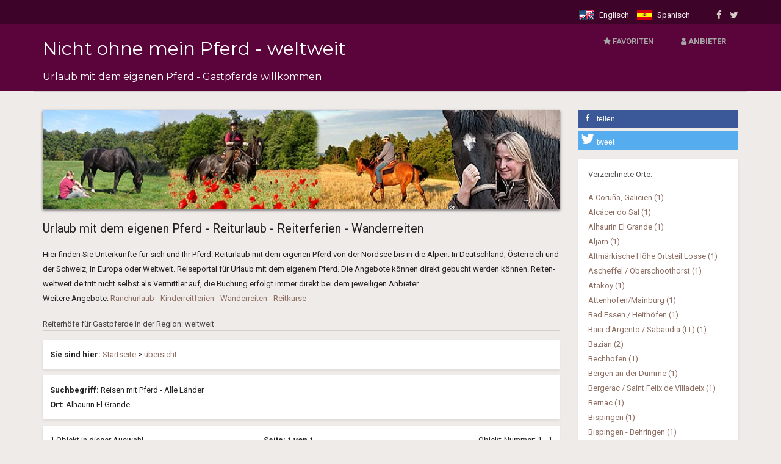

--- FILE ---
content_type: text/html; charset=UTF-8
request_url: https://www.reiten-weltweit.de/daten/gastpferd-alle-laender-0.html?stadt=Alhaurin%20El%20Grande&kat_suche=kat_suche3&subregion=&detailsuche=
body_size: 11005
content:
<!DOCTYPE html>
<html lang="de-DE" prefix="og: http://ogp.me/ns# fb: http://ogp.me/ns/fb#">
<head>
<meta charset="UTF-8">
<meta name="viewport" content="width=device-width, initial-scale=1, minimum-scale=1, maximum-scale=1">
<link rel="stylesheet" type="text/css" href="https://fonts.googleapis.com/css?family=Roboto:400,300,500,700&amp;subset=latin,latin-ext">
<link rel="stylesheet" type="text/css" href="https://fonts.googleapis.com/css?family=Montserrat:400,700">
<link rel="stylesheet" type="text/css" href="https://maxcdn.bootstrapcdn.com/font-awesome/4.7.0/css/font-awesome.min.css">
<link rel="stylesheet" type="text/css" href="https://plipscript.de/css/reitenweltweit.css">
<link rel="stylesheet" type="text/css" href="https://plipscript.de/css/reituser.style.css">
<title>Nicht ohne mein Pferd - Urlaub mit dem eigenen Pferd Gastpferde willkommen</title>
<meta name="Description" content="Urlaub mit eigenem Pferd Verzeichnis von Reiterhöfen bei welchen Gastpferde willkommen sind  Reiturlaub und Reiterreisen mit dem eigenen Pferd" >
<meta name="Keywords" content="Reiterhöfen, Gaspferde, eigenen, eigenem, willkommen, Reiturlaub, Reiterreisen, Reiterferien, mit, dem, eigenen, Pferd, Gastpferd, Gastpferde, Boxen, Weide, Paddock, Urlaub, Reiturlaub,  Pferd, Pferde, Reiten" >
<meta name="revisit-after" content="2 days">
<meta name="robots" content="index,follow,noodp">
<meta property="og:url" content="https://www.reiten-weltweit.de/gastpferd/" >
<meta property="og:title" content="Nicht ohne mein Pferd - Urlaub mit dem eigenen Pferd Gastpferde willkommen" >
<meta property="og:site_name" content="https://www.reiten-weltweit.de/gastpferd/" >
<meta property="og:image" content="https://www.reiten-weltweit.de/assets/img/horses.gif">
<meta property="og:description" content="Urlaub mit eigenem Pferd Verzeichnis von Reiterhöfen bei welchen Gastpferde willkommen sind  Reiturlaub und Reiterreisen mit dem eigenen Pferd" >
<meta property="fb:admins" content="100000708858012" >
<meta property="fb:app_id" content="134822026549383">
<meta property="og:type" content="website">
<link rel="canonical" href="https://www.reiten-weltweit.de/daten/gastpferd-alle-laender-0.html?stadt=Alhaurin%20El%20Grande&amp;kat_suche=kat_suche3&amp;subregion=&amp;detailsuche=" >
<!-- Global site tag (gtag.js) - Google Analytics reiten-weltweit.de 
<script async src="https://www.googletagmanager.com/gtag/js?id=UA-1069569-1"></script>
<script>
  window.dataLayer = window.dataLayer || [];
  function gtag(){dataLayer.push(arguments);}
    gtag('js', new Date());
  gtag('config', 'UA-1069569-1', { 'anonymize_ip': true });
  gtag('config', 'AW-1061852391');
</script>-->






<script type="text/javascript" src="https://plipscript.de/fancyBox/lib/jquery-1.10.1.min.js"></script>
<link rel="stylesheet" type="text/css" href="https://plipscript.de/fancyBox/source/jquery.fancybox.css?v=2.1.5" media="screen" >
<script type="text/javascript" src="https://plipscript.de/fancyBox/source/jquery.fancybox.js?v=2.1.5"></script>
<script type="text/javascript">
	
$(document).ready(function() {
    $(".fancybox").fancybox({
		beforeShow : function() {
			var alt = this.element.find('img').attr('alt');
			
			this.inner.find('img').attr('alt', alt);
			
			this.title = alt;
		},
		autoResize : true,
		openEffect : 'elastic',
		openSpeed  : 1000,
		closeEffect : 'elastic',
		closeSpeed  : 1000,
		helpers : {
			title: {
				type: 'inside'
			}
		}
    });
	
	$(".maps").fancybox({
		width	: 520,
		height	: 570,
		autoResize : true,
		openEffect : 'elastic',
		openSpeed  : 1000,
		closeEffect : 'elastic',
		closeSpeed  : 1000
	});
	
	$(".currency").fancybox({
		width	: 220,
		height	: 250,
		autoResize : true,
		openEffect : 'elastic',
		openSpeed  : 1000,
		closeEffect : 'elastic',
		closeSpeed  : 1000
	});
	
	$(".belegung").fancybox({
		width	: 600,
		height	: 250,
		autoResize : true,
		openEffect : 'elastic',
		openSpeed  : 1000,
		closeEffect : 'elastic',
		closeSpeed  : 1000
	});
	
	$(".definitionen").fancybox({
		width	: 400,
		height	: 110,
		autoResize : true,
		openEffect : 'elastic',
		openSpeed  : 1000,
		closeEffect : 'elastic',
		closeSpeed  : 1000
	});	
	
	$(".favorit").fancybox({
		width	: 200,
		height	: 'auto',
		autoResize : true,
		openEffect : 'elastic',
		openSpeed  : 1000,
		closeEffect : 'elastic',
		closeSpeed  : 1000
	});
	
	$(".specials").fancybox({
		width	: 640,
		height	: 235,
		autoResize : true,
		openEffect : 'elastic',
		openSpeed  : 1000,
		closeEffect : 'elastic',
		closeSpeed  : 1000
	});
});

	</script>
	<style type="text/css">
		.fancybox-custom .fancybox-skin {
			box-shadow: 0 0 50px #222;
		}
	</style><style type="text/css">
<!--
/********************** Headbereich  *********************/

.header-topbar {
    background-color: #3E0329;
}

/**********Änderung - Andreas 11.05.2016**********/

.header-topbar-right {
	margin-top: 4px;
	padding-top: 5px;
	border-top: 0;
}
.navbar-toggle {
	padding: 2px;
}

.header-standard .header-inner {
    padding: 0;
}
h1.page-header {
    line-height: 40px;
}
h3.page-header {
    font-size: 13px;
    line-height: 20px;
}

/************ Ende Andreas ************/

/* line 1, ../scss/helpers/_header.scss */
.header {
  background-color: #5B043B;
}
.header-titel-div a:link, .header-titel-div a:hover, .header-titel-div a:visited, .header-titel-div a:active { /* neu */
	color: #FFF;
	text-decoration: none;
}
.header-titel-div { /* neu */
	float:left;
    font-family: 'Montserrat';
	font-size: 30px;	
	width:auto;
	line-height:34px;
}

.header-subtitel {
		color: #FFF; 
		clear:left;
}

.header-action {
    background-color: #5B043B;
	border: 1px solid #FFF;
}

.header-navigation .nav li a {
    color: #A5A5A5;
}
@media (max-width: 767px) { 
	.header-navigation .nav li a {
		color: #666;
	}
}

/********************* Container  **************************/

@media (min-width: 500px) and (max-width: 991px) { /* neu */
  .header-titel-div { 
	float:none;
	padding: 0px;
  }
}
@media (max-width: 500px) { /* neu */
   .header-titel-div { 
	float:none;
	font-size: 24px;
	line-height: 28px;
	padding: 0px;
  }
}
.kategorietext {
	padding-bottom:15px;
	min-height: 130px; 
}

/************************ Tabellen ************************/
.property-table {
    margin: 0px 0px 10px;
	box-shadow: 0px 2px 4px rgba(0, 0, 0, 0.08);
}

.property-table tbody tr:nth-child(2n+1) td {
    background-color: #FFF;
}

.property-table-info-navbarkatausgabe {
    padding: 3px;
}

.property-table-info-navbarkatausgabe-back {
    text-align: right;
	min-width: 120px;
}

.property-table-info-navbarkatausgabe-bg {
	padding-top: 0px;
	padding-bottom: 10px;
}

/***********************  Bilder, Links ********************/

.head-img {
	width:100%;
	overflow: hidden;
    box-shadow: 0px 2px 4px rgba(0, 0, 0, 0.5);
}
.img-border {   
	float: left;
	margin: 10px 14px 0px 0px;
    box-shadow: 0px 2px 4px rgba(0, 0, 0, 0.5);	
}
.menue-flagge {
	margin: -2px 5px 0 0;
}
.content a:hover { /* neu */
	color: #5B043B;
}
.ueberschrift-content, .ueberschrift-content a:link, .ueberschrift-content a:hover, .ueberschrift-content a:visited, .ueberschrift-content a:active {
	color: #5B043B;
}
@media (min-width: 651px) { /* neu */
	.weltweit-menue-margin-left {
		margin-left:30%;
	}
}
@media (max-width: 650px) { /* neu */
	.weltweit-menue-margin-left {
		margin-left:15%;
	}
}

/************************* Footer ***********************/

.footer {
    background-color: #5B043B;
}
.footer-bar {
    background-color: #3E0329;
}
.footer-bottom, .footer-bottom a:link, .footer-bottom a:visited, footer-bottom a:active {
    color: #FFF;
}
.footer-bottom a:hover {
    color: #FFF;
}
-->
</style>
</head>
<body>
<div class="page-wrapper">
<!-- header-main-kategorien-->
<div class="header header-standard">
  <div class="header-topbar">
    <div class="container">
 <div class="header-topbar-right">
        <ul class="header-topbar-links">
          <li><a href="https://www.riding-vacations.info/"><img src="https://www.reiten-weltweit.de/assets/img/flags/en.gif" alt="Englisch" width="25" height="15"> Englisch</a></li>
          <li><a href="https://www.vacaciones-a-caballo.com/"><img src="https://www.reiten-weltweit.de/assets/img/flags/es.gif" alt="Spanisch" width="25" height="15"> Spanisch</a></li>
        </ul>
        <!--/.header-topbar-links-->
        
        <ul class="header-topbar-social ml30">
          <li><a href="https://www.facebook.com/reitenweltweit"><i class="fa fa-facebook" aria-hidden="true"></i></a></li>
          <!--<li><a href="#"><i class="fa fa-linkedin" aria-hidden="true"></i></a></li>-->
          <li><a href="https://twitter.com/reitenweltweit"><i class="fa fa-twitter" aria-hidden="true"></i></a></li>
        </ul>
        <!--/.header-topbar-social--> 
      </div>
      <!--/.header-topbar-right--> 
    </div>
    <!--/.container--> 
  </div>
  <!--/.header-topbar-->
  
  <div class="container">
      <div class="header-inner">
      <div class="header-main">
        <div class="header-title"><h1 class="header-titel-div"><a href="https://www.reiten-weltweit.de/gastpferd/"> Nicht ohne mein Pferd -  weltweit</a></h1>
		<h4 class="header-subtitel">Urlaub mit dem eigenen Pferd - Gastpferde willkommen</h4></div>
        <!--/.header-title-->
        
        <div class="header-navigation">
          <div class="nav-main-wrapper">
            <div class="nav-main-title visible-xs"> <a href="https://www.reiten-weltweit.de/gastpferd/"> <img src="https://www.reiten-weltweit.de/assets/img/horses-kl.gif" alt="Reiten weltweit - Reiturlaub mit Ihrem Pferd"></a> </div>
            <!--/.nav-main-title-->
            
            <div class="nav-main-inner">
              <nav>
                <ul id="nav-main" class="nav nav-pills">
                  <li class="has-children"> <a href="https://www.reiten-weltweit.de/daten/favoriten.php" title="Favoriten"><i class="fa fa-star" aria-hidden="true"></i> Favoriten </a> </li>
                  <li class="has-children"> <a href="#" title="Anbieter"><i class="fa fa-user" aria-hidden="true"></i> <strong> ANBIETER</strong></a>
                    <div> <a href="#" title="Anbieter"><i class="fa fa-user" aria-hidden="true"></i> Vermieter<i class="fa fa-caret-down" aria-hidden="true"></i></a>
                      <ul class="sub-menu">
                        <li><a href="https://www.reiten-weltweit.de/daten/index.php"><i class="fa fa-sign-in fa-2x text-warning fa-fw" aria-hidden="true"></i> - Login für Anbieter</a></li>
                        <li><a href="https://www.reiten-weltweit.de/eintrag/"><i class="fa fa-plus-circle fa-2x text-success fa-fw" aria-hidden="true"></i> - Neues Angebot anmelden</a></li>
                      </ul>
                    </div>
                  </li>
                </ul>
                <!--/.nav--> 
              </nav>
            </div>
            <!--/.nav-main-inner--> 
          </div>
          <!--/.nav-main-wrapper-->
          <button type="button" class="navbar-toggle"> <span class="sr-only">Toggle navigation</span> <span class="icon-bar"></span> <span class="icon-bar"></span> <span class="icon-bar"></span> </button>
        </div>
        <!--/.header-navigation--> 
      </div>
      <!--/.header-main--> 
    </div>
    <!--/.header-inner--> 
  </div>
  <!--/.container--> 
</div>
<!--/.header header-main-kategorien-->
	<div class="main">
		<div class="container">
			<div class="row">
			<h1 class="page-header"></h1>
				<div class="col-sm-8 col-md-9">
				<!-- headpic -->
				<div class="row">
				<div class="col-sm-12 col-md-12"><img src="https://www.reiten-weltweit.de/pics/headpic-gastpferd.jpg" alt="Urlaub mit dem eigenen Pferd - Gastpferde willkommen" class="head-img"></div>
				</div>
				<!-- headpic -->
  <h2 id="pageName">Urlaub mit dem eigenen Pferd - Reiturlaub - Reiterferien - Wanderreiten</h2>
	<div style="padding-bottom:20px">Hier finden Sie Unterkünfte für sich und Ihr Pferd. Reiturlaub mit dem eigenen Pferd von der Nordsee bis in die Alpen. In Deutschland, Österreich und der Schweiz, in Europa oder Weltweit. Reiseportal für Urlaub mit dem eigenem Pferd. Die Angebote können direkt gebucht werden können. Reiten-weltweit.de tritt nicht selbst als Vermittler auf, die Buchung erfolgt immer direkt bei dem jeweiligen Anbieter.<br />
Weitere Angebote: <a href="http://www.reiten-weltweit.de/ranchurlaub/">Ranchurlaub</a> - <a href="http://www.reiten-weltweit.de/kinderreitferien/">Kinderreitferien</a> - <a href="http://www.reiten-weltweit.de/wanderreiten/">Wanderreiten</a> - <a href="http://www.reiten-weltweit.de/reitschule/">Reitkurse</a></div>						<div class="row">					
							<div class="col-sm-12 col-md-12"> <!-- 1. Container Menüausgabe -->
							<h3 class="page-header">
							Reiterhöfe für Gastpferde  in der Region:  weltweit</h3>
							</div>
								<div class="col-sm-12 col-md-12">
 <table class="property-table"><tr><td class="property-table-info-navbarkatausgabe"><strong>Sie sind hier: </strong><a href="../index.php" titel="Reiten-weltweit Startseite">Startseite</a> &gt; <a href="gastpferd-alle-laender.html">übersicht</a> </td></tr></table><table class="property-table"><tr>  
			<td class="property-table-info-navbarkatausgabe"><strong>Suchbegriff:</strong> Reisen mit Pferd - Alle Länder<br><strong>Ort:</strong> Alhaurin El Grande</td></tr></table><table class="property-table">
		<tr>
		<td class="property-table-info-navbarkatausgabe">1 Objekt in dieser Auswahl</td>
			<td class="property-table-info-navbarkatausgabe"><strong>Seite: 1 von 1</strong></td>
		  <td class="property-table-info-navbarkatausgabe-back">Objekt-Nummer: 1 - 1</td>
		</tr>
	  </table>		 <div class="property-row">
			<div class="agency-row-image col-sm-3">
				<a href="https://www.reiten-weltweit.de/dr02097?suchtyp=gastpferd&amp;seite=1&amp;startwert=0&amp;zufallaus=1&amp;subregion=&amp;ident=0">
			   	  					  
				<img src="../daten/pics/2097.jpg" height="157" width="200" alt="Arte Ecuestre - Reiturlaub auf Lusitanogestüt in Andalusien an der Costa del Sol in Spanien!" >	  	   
				                <div class="customer-img-after">Objekt: dr02097</div></a>
				 
      </div><!-- /.agency-row-image -->

        <div class="property-row-content col-sm-9">
		<div style="text-align:right;margin:0 7px 2px 0;font-size:90%;clear:left"><img src="../style/star-kl.gif" width="17" height="15" alt="als Favorit merken"> <a class="favorit fancybox.iframe" href="merkcookie.php?neu=dr02097&amp;lg=de" >Objekt merken</a></div>		<div class="property-row-location-start">Europa > Spanien > Andalusien-Costa del Sol, de la Luz > Alhaurin El Grande		</div>
		<div class="property-row-location"><a href="https://www.reiten-weltweit.de/dr02097?suchtyp=gastpferd&amp;seite=1&amp;startwert=0&amp;zufallaus=1&amp;subregion=&amp;ident=0"><h2 class="property-row-title">Arte Ecuestre - Reiturlaub auf Lusitanogestüt in Andalusien an der Costa del Sol in Spanien!</h2></a>
		</div>
	  <div class="property-row-body">
	       Lusitanogestüt mit Ausbildungsangebot für Reiter und Pferde in Klassischer Dressur und Turniervorbereitung bis Grand Prix Geöffnet: ganzjährig, 	  Unterbringung für max. 8 Gäste, Mindestalter für Gäste: keine Altersbeschränkung<br>Gastpferde möglich: 5, Pferde: >10 (Großpferde, englisch / klassisch), Reitunterricht / Reitkurse, <br>Kosten für Pferde:  75,00 Euro pro Stunde / Pferd, Kosten für Gastpferde:  30,00 Euro pro Tag / Pferd, Kosten für Futter: inkl., <br>Unterkunft: Ferienhäuser, FeWo's / Apartments, Einzel-/ Doppelzimmer, 		<div style="margin-bottom:10px"></div>           
	</div><!-- /.property-row-body -->
	</div><!-- /.property-row-content -->
   </div><!-- /.property-row -->		
  
   <div class="center" style="margin-top:50px;">
    <ul class="pagination">
 <li class="active"><a href="#">1</a></li>	    </ul>
	</div>
	<!-- /.center -->	  
				</div>
					<!-- Container Objekte col-sm-12 col-md-12-->
 				</div>				
				<!-- row-->		
        </div>
        <!-- /.content col-sm-8 col-md-9 --> 
								
		<div class="sidebar col-sm-4 col-md-3">
			<div class="widget" style="margin-top:-35px">
				<div class="shariff"  data-backend-url="/shariff/" data-services="[&quot;facebook&quot;,&quot;twitter&quot;]" data-theme="standard" data-orientation="vertical"></div>
				<div class="center">						
									</div>
				<!-- /. center -->
				<div style="padding:5px;"></div>						
				<div class="box"><h3 class="page-header">Verzeichnete Orte:</h3><a href="gastpferd-alle-laender-0.html?stadt=A Coruña, Galicien&amp;kat_suche=kat_suche3&amp;subregion=&amp;detailsuche=">A Coruña, Galicien (1)</a><br><a href="gastpferd-alle-laender-0.html?stadt=Alcácer do Sal&amp;kat_suche=kat_suche3&amp;subregion=&amp;detailsuche=">Alcácer do Sal (1)</a><br><a href="gastpferd-alle-laender-0.html?stadt=Alhaurin El Grande&amp;kat_suche=kat_suche3&amp;subregion=&amp;detailsuche=">Alhaurin El Grande (1)</a><br><a href="gastpferd-alle-laender-0.html?stadt=Aljarn&amp;kat_suche=kat_suche3&amp;subregion=&amp;detailsuche=">Aljarn (1)</a><br><a href="gastpferd-alle-laender-0.html?stadt=Altmärkische Höhe Ortsteil Losse&amp;kat_suche=kat_suche3&amp;subregion=&amp;detailsuche=">Altmärkische Höhe Ortsteil Losse (1)</a><br><a href="gastpferd-alle-laender-0.html?stadt=Ascheffel / Oberschoothorst&amp;kat_suche=kat_suche3&amp;subregion=&amp;detailsuche=">Ascheffel / Oberschoothorst (1)</a><br><a href="gastpferd-alle-laender-0.html?stadt=Ataköy&amp;kat_suche=kat_suche3&amp;subregion=&amp;detailsuche=">Ataköy (1)</a><br><a href="gastpferd-alle-laender-0.html?stadt=Attenhofen/Mainburg&amp;kat_suche=kat_suche3&amp;subregion=&amp;detailsuche=">Attenhofen/Mainburg (1)</a><br><a href="gastpferd-alle-laender-0.html?stadt=Bad Essen / Heithöfen&amp;kat_suche=kat_suche3&amp;subregion=&amp;detailsuche=">Bad Essen / Heithöfen (1)</a><br><a href="gastpferd-alle-laender-0.html?stadt=Baia d'Argento / Sabaudia (LT)&amp;kat_suche=kat_suche3&amp;subregion=&amp;detailsuche=">Baia d'Argento / Sabaudia (LT) (1)</a><br><a href="gastpferd-alle-laender-0.html?stadt=Bazian&amp;kat_suche=kat_suche3&amp;subregion=&amp;detailsuche=">Bazian (2)</a><br><a href="gastpferd-alle-laender-0.html?stadt=Bechhofen&amp;kat_suche=kat_suche3&amp;subregion=&amp;detailsuche=">Bechhofen (1)</a><br><a href="gastpferd-alle-laender-0.html?stadt=Bergen an der Dumme&amp;kat_suche=kat_suche3&amp;subregion=&amp;detailsuche=">Bergen an der Dumme (1)</a><br><a href="gastpferd-alle-laender-0.html?stadt=Bergerac  /  Saint Felix de Villadeix&amp;kat_suche=kat_suche3&amp;subregion=&amp;detailsuche=">Bergerac  /  Saint Felix de Villadeix (1)</a><br><a href="gastpferd-alle-laender-0.html?stadt=Bernac&amp;kat_suche=kat_suche3&amp;subregion=&amp;detailsuche=">Bernac (1)</a><br><a href="gastpferd-alle-laender-0.html?stadt=Bispingen&amp;kat_suche=kat_suche3&amp;subregion=&amp;detailsuche=">Bispingen (1)</a><br><a href="gastpferd-alle-laender-0.html?stadt=Bispingen - Behringen&amp;kat_suche=kat_suche3&amp;subregion=&amp;detailsuche=">Bispingen - Behringen (1)</a><br><a href="gastpferd-alle-laender-0.html?stadt=Bissingen / Schwaben&amp;kat_suche=kat_suche3&amp;subregion=&amp;detailsuche=">Bissingen / Schwaben (1)</a><br><a href="gastpferd-alle-laender-0.html?stadt=Borghorst Osdorf&amp;kat_suche=kat_suche3&amp;subregion=&amp;detailsuche=">Borghorst Osdorf (1)</a><br><a href="gastpferd-alle-laender-0.html?stadt=Brambostel&amp;kat_suche=kat_suche3&amp;subregion=&amp;detailsuche=">Brambostel (1)</a><br><a href="gastpferd-alle-laender-0.html?stadt=Braunfels / Altenkirchen&amp;kat_suche=kat_suche3&amp;subregion=&amp;detailsuche=">Braunfels / Altenkirchen (1)</a><br><a href="gastpferd-alle-laender-0.html?stadt=Bulawayo&amp;kat_suche=kat_suche3&amp;subregion=&amp;detailsuche=">Bulawayo (1)</a><br><a href="gastpferd-alle-laender-0.html?stadt=Buonconvento&amp;kat_suche=kat_suche3&amp;subregion=&amp;detailsuche=">Buonconvento (1)</a><br><a href="gastpferd-alle-laender-0.html?stadt=Burwell&amp;kat_suche=kat_suche3&amp;subregion=&amp;detailsuche=">Burwell (1)</a><br><a href="gastpferd-alle-laender-0.html?stadt=Büllingen&amp;kat_suche=kat_suche3&amp;subregion=&amp;detailsuche=">Büllingen (1)</a><br><a href="gastpferd-alle-laender-0.html?stadt=Caacupé&amp;kat_suche=kat_suche3&amp;subregion=&amp;detailsuche=">Caacupé (1)</a><br><a href="gastpferd-alle-laender-0.html?stadt=Cheb ( Eger )&amp;kat_suche=kat_suche3&amp;subregion=&amp;detailsuche=">Cheb ( Eger ) (1)</a><br><a href="gastpferd-alle-laender-0.html?stadt=Civitella Marittima (Grosseto)&amp;kat_suche=kat_suche3&amp;subregion=&amp;detailsuche=">Civitella Marittima (Grosseto) (1)</a><br><a href="gastpferd-alle-laender-0.html?stadt=Cochrane - zwischen Calgary und Banff&amp;kat_suche=kat_suche3&amp;subregion=&amp;detailsuche=">Cochrane - zwischen Calgary und Banff (1)</a><br><a href="gastpferd-alle-laender-0.html?stadt=Colca Valley - Arequipa&amp;kat_suche=kat_suche3&amp;subregion=&amp;detailsuche=">Colca Valley - Arequipa (1)</a><br><a href="gastpferd-alle-laender-0.html?stadt=Contwig&amp;kat_suche=kat_suche3&amp;subregion=&amp;detailsuche=">Contwig (1)</a><br><a href="gastpferd-alle-laender-0.html?stadt=Cornwall&amp;kat_suche=kat_suche3&amp;subregion=&amp;detailsuche=">Cornwall (1)</a><br><a href="gastpferd-alle-laender-0.html?stadt=Couto do Mosteiro&amp;kat_suche=kat_suche3&amp;subregion=&amp;detailsuche=">Couto do Mosteiro (1)</a><br><a href="gastpferd-alle-laender-0.html?stadt=Cranbrook&amp;kat_suche=kat_suche3&amp;subregion=&amp;detailsuche=">Cranbrook (1)</a><br><a href="gastpferd-alle-laender-0.html?stadt=Crawford&amp;kat_suche=kat_suche3&amp;subregion=&amp;detailsuche=">Crawford (1)</a><br><a href="gastpferd-alle-laender-0.html?stadt=Curacautin  in der Region Araukanien&amp;kat_suche=kat_suche3&amp;subregion=&amp;detailsuche=">Curacautin  in der Region Araukanien (1)</a><br><a href="gastpferd-alle-laender-0.html?stadt=Cuxhaven&amp;kat_suche=kat_suche3&amp;subregion=&amp;detailsuche=">Cuxhaven (1)</a><br><a href="gastpferd-alle-laender-0.html?stadt=Cölpin OT Neu Käbelich&amp;kat_suche=kat_suche3&amp;subregion=&amp;detailsuche=">Cölpin OT Neu Käbelich (1)</a><br><a href="gastpferd-alle-laender-0.html?stadt=Daday- Kastamonu&amp;kat_suche=kat_suche3&amp;subregion=&amp;detailsuche=">Daday- Kastamonu (1)</a><br><a href="gastpferd-alle-laender-0.html?stadt=Degersheim&amp;kat_suche=kat_suche3&amp;subregion=&amp;detailsuche=">Degersheim (1)</a><br><a href="gastpferd-alle-laender-0.html?stadt=Deutsch Haslau&amp;kat_suche=kat_suche3&amp;subregion=&amp;detailsuche=">Deutsch Haslau (1)</a><br><a href="gastpferd-alle-laender-0.html?stadt=Dunster&amp;kat_suche=kat_suche3&amp;subregion=&amp;detailsuche=">Dunster (1)</a><br><a href="gastpferd-alle-laender-0.html?stadt=Düren&amp;kat_suche=kat_suche3&amp;subregion=&amp;detailsuche=">Düren (1)</a><br><a href="gastpferd-alle-laender-0.html?stadt=Eickendorf&amp;kat_suche=kat_suche3&amp;subregion=&amp;detailsuche=">Eickendorf (1)</a><br><a href="gastpferd-alle-laender-0.html?stadt=Einbeck&amp;kat_suche=kat_suche3&amp;subregion=&amp;detailsuche=">Einbeck (1)</a><br><a href="gastpferd-alle-laender-0.html?stadt=El Hoyo  - El Bolson (Patagonien)&amp;kat_suche=kat_suche3&amp;subregion=&amp;detailsuche=">El Hoyo  - El Bolson (Patagonien) (1)</a><br><a href="gastpferd-alle-laender-0.html?stadt=El Huecu&amp;kat_suche=kat_suche3&amp;subregion=&amp;detailsuche=">El Huecu (1)</a><br><a href="gastpferd-alle-laender-0.html?stadt=Elisenau bei Berlin&amp;kat_suche=kat_suche3&amp;subregion=&amp;detailsuche=">Elisenau bei Berlin (1)</a><br><a href="gastpferd-alle-laender-0.html?stadt=Fellen im Spessart&amp;kat_suche=kat_suche3&amp;subregion=&amp;detailsuche=">Fellen im Spessart (1)</a><br><a href="gastpferd-alle-laender-0.html?stadt=Flieden&amp;kat_suche=kat_suche3&amp;subregion=&amp;detailsuche=">Flieden (1)</a><br><a href="gastpferd-alle-laender-0.html?stadt=Fornet Dessous&amp;kat_suche=kat_suche3&amp;subregion=&amp;detailsuche=">Fornet Dessous (1)</a><br><a href="gastpferd-alle-laender-0.html?stadt=Frauenkirchen&amp;kat_suche=kat_suche3&amp;subregion=&amp;detailsuche=">Frauenkirchen (1)</a><br><a href="gastpferd-alle-laender-0.html?stadt=Fröttstädt&amp;kat_suche=kat_suche3&amp;subregion=&amp;detailsuche=">Fröttstädt (1)</a><br><a href="gastpferd-alle-laender-0.html?stadt=Gambassi Terme&amp;kat_suche=kat_suche3&amp;subregion=&amp;detailsuche=">Gambassi Terme (1)</a><br><a href="gastpferd-alle-laender-0.html?stadt=Gammendorf/Fehmarn&amp;kat_suche=kat_suche3&amp;subregion=&amp;detailsuche=">Gammendorf/Fehmarn (1)</a><br><a href="gastpferd-alle-laender-0.html?stadt=Gartow&amp;kat_suche=kat_suche3&amp;subregion=&amp;detailsuche=">Gartow (1)</a><br><a href="gastpferd-alle-laender-0.html?stadt=Gheorgheni&amp;kat_suche=kat_suche3&amp;subregion=&amp;detailsuche=">Gheorgheni (1)</a><br><a href="gastpferd-alle-laender-0.html?stadt=Gjirokastra - Südalbanien&amp;kat_suche=kat_suche3&amp;subregion=&amp;detailsuche=">Gjirokastra - Südalbanien (1)</a><br><a href="gastpferd-alle-laender-0.html?stadt=Grass Range / Reserve (60 km)&amp;kat_suche=kat_suche3&amp;subregion=&amp;detailsuche=">Grass Range / Reserve (60 km) (1)</a><br><a href="gastpferd-alle-laender-0.html?stadt=Greenville&amp;kat_suche=kat_suche3&amp;subregion=&amp;detailsuche=">Greenville (1)</a><br><a href="gastpferd-alle-laender-0.html?stadt=Greven&amp;kat_suche=kat_suche3&amp;subregion=&amp;detailsuche=">Greven (1)</a><br><a href="gastpferd-alle-laender-0.html?stadt=Grimma OT Serka&amp;kat_suche=kat_suche3&amp;subregion=&amp;detailsuche=">Grimma OT Serka (1)</a><br><a href="gastpferd-alle-laender-0.html?stadt=Groede&amp;kat_suche=kat_suche3&amp;subregion=&amp;detailsuche=">Groede (1)</a><br><a href="gastpferd-alle-laender-0.html?stadt=Groißenbrunn&amp;kat_suche=kat_suche3&amp;subregion=&amp;detailsuche=">Groißenbrunn (1)</a><br><a href="gastpferd-alle-laender-0.html?stadt=Groß Briesen / Potsdam-Mittelmark&amp;kat_suche=kat_suche3&amp;subregion=&amp;detailsuche=">Groß Briesen / Potsdam-Mittelmark (1)</a><br><a href="gastpferd-alle-laender-0.html?stadt=Grünberg-Lardenbach&amp;kat_suche=kat_suche3&amp;subregion=&amp;detailsuche=">Grünberg-Lardenbach (1)</a><br><a href="gastpferd-alle-laender-0.html?stadt=Handeloh&amp;kat_suche=kat_suche3&amp;subregion=&amp;detailsuche=">Handeloh (1)</a><br><a href="gastpferd-alle-laender-0.html?stadt=Hannut&amp;kat_suche=kat_suche3&amp;subregion=&amp;detailsuche=">Hannut (1)</a><br><a href="gastpferd-alle-laender-0.html?stadt=Hanstholm&amp;kat_suche=kat_suche3&amp;subregion=&amp;detailsuche=">Hanstholm (1)</a><br><a href="gastpferd-alle-laender-0.html?stadt=Haverlah Ortsteil Steinlah&amp;kat_suche=kat_suche3&amp;subregion=&amp;detailsuche=">Haverlah Ortsteil Steinlah (1)</a><br><a href="gastpferd-alle-laender-0.html?stadt=Heemskerk&amp;kat_suche=kat_suche3&amp;subregion=&amp;detailsuche=">Heemskerk (1)</a><br><a href="gastpferd-alle-laender-0.html?stadt=Henau&amp;kat_suche=kat_suche3&amp;subregion=&amp;detailsuche=">Henau (1)</a><br><a href="gastpferd-alle-laender-0.html?stadt=Hervey Bay  / Maryborough&amp;kat_suche=kat_suche3&amp;subregion=&amp;detailsuche=">Hervey Bay  / Maryborough (1)</a><br><a href="gastpferd-alle-laender-0.html?stadt=Hildburghausen&amp;kat_suche=kat_suche3&amp;subregion=&amp;detailsuche=">Hildburghausen (1)</a><br><a href="gastpferd-alle-laender-0.html?stadt=Hinton / Jasper National Park&amp;kat_suche=kat_suche3&amp;subregion=&amp;detailsuche=">Hinton / Jasper National Park (1)</a><br><a href="gastpferd-alle-laender-0.html?stadt=Hitzacker&amp;kat_suche=kat_suche3&amp;subregion=&amp;detailsuche=">Hitzacker (2)</a><br><a href="gastpferd-alle-laender-0.html?stadt=Hofbieber&amp;kat_suche=kat_suche3&amp;subregion=&amp;detailsuche=">Hofbieber (1)</a><br><a href="gastpferd-alle-laender-0.html?stadt=Hofgeismar&amp;kat_suche=kat_suche3&amp;subregion=&amp;detailsuche=">Hofgeismar (1)</a><br><a href="gastpferd-alle-laender-0.html?stadt=Hohenfels&amp;kat_suche=kat_suche3&amp;subregion=&amp;detailsuche=">Hohenfels (1)</a><br><a href="gastpferd-alle-laender-0.html?stadt=Holstenniendorf  (1 Stunde von Hamburg)&amp;kat_suche=kat_suche3&amp;subregion=&amp;detailsuche=">Holstenniendorf  (1 Stunde von Hamburg) (1)</a><br><a href="gastpferd-alle-laender-0.html?stadt=Hooksiel - Wangerland&amp;kat_suche=kat_suche3&amp;subregion=&amp;detailsuche=">Hooksiel - Wangerland (1)</a><br><a href="gastpferd-alle-laender-0.html?stadt=Ibbenbüren&amp;kat_suche=kat_suche3&amp;subregion=&amp;detailsuche=">Ibbenbüren (1)</a><br><a href="gastpferd-alle-laender-0.html?stadt=Jamestown&amp;kat_suche=kat_suche3&amp;subregion=&amp;detailsuche=">Jamestown (2)</a><br><a href="gastpferd-alle-laender-0.html?stadt=Kasseedorf OT Freudenholm, Hof Bökensberg&amp;kat_suche=kat_suche3&amp;subregion=&amp;detailsuche=">Kasseedorf OT Freudenholm, Hof Bökensberg (1)</a><br><a href="gastpferd-alle-laender-0.html?stadt=Kercaszomor&amp;kat_suche=kat_suche3&amp;subregion=&amp;detailsuche=">Kercaszomor (1)</a><br><a href="gastpferd-alle-laender-0.html?stadt=Kerekegyhaza&amp;kat_suche=kat_suche3&amp;subregion=&amp;detailsuche=">Kerekegyhaza (1)</a><br><a href="gastpferd-alle-laender-0.html?stadt=Kleena Kleene&amp;kat_suche=kat_suche3&amp;subregion=&amp;detailsuche=">Kleena Kleene (1)</a><br><a href="gastpferd-alle-laender-0.html?stadt=Kleines Wiesental&amp;kat_suche=kat_suche3&amp;subregion=&amp;detailsuche=">Kleines Wiesental (1)</a><br><a href="gastpferd-alle-laender-0.html?stadt=Komarno/Jelenia Góra&amp;kat_suche=kat_suche3&amp;subregion=&amp;detailsuche=">Komarno/Jelenia Góra (1)</a><br><a href="gastpferd-alle-laender-0.html?stadt=Kraichtal Menzingen&amp;kat_suche=kat_suche3&amp;subregion=&amp;detailsuche=">Kraichtal Menzingen (1)</a><br><a href="gastpferd-alle-laender-0.html?stadt=Lamboing&amp;kat_suche=kat_suche3&amp;subregion=&amp;detailsuche=">Lamboing (1)</a><br><a href="gastpferd-alle-laender-0.html?stadt=Landesbergen - Brokeloh&amp;kat_suche=kat_suche3&amp;subregion=&amp;detailsuche=">Landesbergen - Brokeloh (1)</a><br><a href="gastpferd-alle-laender-0.html?stadt=Langenselbold&amp;kat_suche=kat_suche3&amp;subregion=&amp;detailsuche=">Langenselbold (1)</a><br><a href="gastpferd-alle-laender-0.html?stadt=Lemgow/OT Schmarsau&amp;kat_suche=kat_suche3&amp;subregion=&amp;detailsuche=">Lemgow/OT Schmarsau (1)</a><br><a href="gastpferd-alle-laender-0.html?stadt=Liebenwalde OT Freienhagen&amp;kat_suche=kat_suche3&amp;subregion=&amp;detailsuche=">Liebenwalde OT Freienhagen (1)</a><br><a href="gastpferd-alle-laender-0.html?stadt=Lischow - Neuburg&amp;kat_suche=kat_suche3&amp;subregion=&amp;detailsuche=">Lischow - Neuburg (1)</a><br><a href="gastpferd-alle-laender-0.html?stadt=Lone Pine&amp;kat_suche=kat_suche3&amp;subregion=&amp;detailsuche=">Lone Pine (1)</a><br><a href="gastpferd-alle-laender-0.html?stadt=Los Angeles&amp;kat_suche=kat_suche3&amp;subregion=&amp;detailsuche=">Los Angeles (1)</a><br><a href="gastpferd-alle-laender-0.html?stadt=Louisenhof Region Lauenburger Seen&amp;kat_suche=kat_suche3&amp;subregion=&amp;detailsuche=">Louisenhof Region Lauenburger Seen (1)</a><br><a href="gastpferd-alle-laender-0.html?stadt=Lubawka&amp;kat_suche=kat_suche3&amp;subregion=&amp;detailsuche=">Lubawka (1)</a><br><a href="gastpferd-alle-laender-0.html?stadt=Lumby&amp;kat_suche=kat_suche3&amp;subregion=&amp;detailsuche=">Lumby (1)</a><br><a href="gastpferd-alle-laender-0.html?stadt=Luxor, Oberägypten&amp;kat_suche=kat_suche3&amp;subregion=&amp;detailsuche=">Luxor, Oberägypten (1)</a><br><a href="gastpferd-alle-laender-0.html?stadt=Lübz - Riederfelde&amp;kat_suche=kat_suche3&amp;subregion=&amp;detailsuche=">Lübz - Riederfelde (1)</a><br><a href="gastpferd-alle-laender-0.html?stadt=Löhnberg&amp;kat_suche=kat_suche3&amp;subregion=&amp;detailsuche=">Löhnberg (1)</a><br><a href="gastpferd-alle-laender-0.html?stadt=Madison&amp;kat_suche=kat_suche3&amp;subregion=&amp;detailsuche=">Madison (1)</a><br><a href="gastpferd-alle-laender-0.html?stadt=Magawish, Hurghada&amp;kat_suche=kat_suche3&amp;subregion=&amp;detailsuche=">Magawish, Hurghada (1)</a><br><a href="gastpferd-alle-laender-0.html?stadt=Maigen&amp;kat_suche=kat_suche3&amp;subregion=&amp;detailsuche=">Maigen (1)</a><br><a href="gastpferd-alle-laender-0.html?stadt=Makadi Bay&amp;kat_suche=kat_suche3&amp;subregion=&amp;detailsuche=">Makadi Bay (1)</a><br><a href="gastpferd-alle-laender-0.html?stadt=Manacor&amp;kat_suche=kat_suche3&amp;subregion=&amp;detailsuche=">Manacor (1)</a><br><a href="gastpferd-alle-laender-0.html?stadt=Maulbronn&amp;kat_suche=kat_suche3&amp;subregion=&amp;detailsuche=">Maulbronn (1)</a><br><a href="gastpferd-alle-laender-0.html?stadt=Mauston&amp;kat_suche=kat_suche3&amp;subregion=&amp;detailsuche=">Mauston (1)</a><br><a href="gastpferd-alle-laender-0.html?stadt=Meckenbeuren&amp;kat_suche=kat_suche3&amp;subregion=&amp;detailsuche=">Meckenbeuren (1)</a><br><a href="gastpferd-alle-laender-0.html?stadt=Melides&amp;kat_suche=kat_suche3&amp;subregion=&amp;detailsuche=">Melides (1)</a><br><a href="gastpferd-alle-laender-0.html?stadt=Memmingen&amp;kat_suche=kat_suche3&amp;subregion=&amp;detailsuche=">Memmingen (1)</a><br><a href="gastpferd-alle-laender-0.html?stadt=Mezraya / Djerba&amp;kat_suche=kat_suche3&amp;subregion=&amp;detailsuche=">Mezraya / Djerba (1)</a><br><a href="gastpferd-alle-laender-0.html?stadt=Michaelisbruch&amp;kat_suche=kat_suche3&amp;subregion=&amp;detailsuche=">Michaelisbruch (1)</a><br><a href="gastpferd-alle-laender-0.html?stadt=Miramar / Puntarenas&amp;kat_suche=kat_suche3&amp;subregion=&amp;detailsuche=">Miramar / Puntarenas (1)</a><br><a href="gastpferd-alle-laender-0.html?stadt=Mirsk&amp;kat_suche=kat_suche3&amp;subregion=&amp;detailsuche=">Mirsk (1)</a><br><a href="gastpferd-alle-laender-0.html?stadt=Missen&amp;kat_suche=kat_suche3&amp;subregion=&amp;detailsuche=">Missen (1)</a><br><a href="gastpferd-alle-laender-0.html?stadt=Missy&amp;kat_suche=kat_suche3&amp;subregion=&amp;detailsuche=">Missy (1)</a><br><a href="gastpferd-alle-laender-0.html?stadt=Mohlsdorf/Teichwolframsdorf&amp;kat_suche=kat_suche3&amp;subregion=&amp;detailsuche=">Mohlsdorf/Teichwolframsdorf (1)</a><br><a href="gastpferd-alle-laender-0.html?stadt=Montaigu de Quercy&amp;kat_suche=kat_suche3&amp;subregion=&amp;detailsuche=">Montaigu de Quercy (1)</a><br><a href="gastpferd-alle-laender-0.html?stadt=Montaione nahe Florenz&amp;kat_suche=kat_suche3&amp;subregion=&amp;detailsuche=">Montaione nahe Florenz (1)</a><br><a href="gastpferd-alle-laender-0.html?stadt=Monticiano / Siena&amp;kat_suche=kat_suche3&amp;subregion=&amp;detailsuche=">Monticiano / Siena (1)</a><br><a href="gastpferd-alle-laender-0.html?stadt=Montieri&amp;kat_suche=kat_suche3&amp;subregion=&amp;detailsuche=">Montieri (1)</a><br><a href="gastpferd-alle-laender-0.html?stadt=Montreux-Jeune&amp;kat_suche=kat_suche3&amp;subregion=&amp;detailsuche=">Montreux-Jeune (1)</a><br><a href="gastpferd-alle-laender-0.html?stadt=Mountain&amp;kat_suche=kat_suche3&amp;subregion=&amp;detailsuche=">Mountain (1)</a><br><a href="gastpferd-alle-laender-0.html?stadt=Mudau&amp;kat_suche=kat_suche3&amp;subregion=&amp;detailsuche=">Mudau (1)</a><br><a href="gastpferd-alle-laender-0.html?stadt=Müglitztal OT Maxen&amp;kat_suche=kat_suche3&amp;subregion=&amp;detailsuche=">Müglitztal OT Maxen (1)</a><br><a href="gastpferd-alle-laender-0.html?stadt=Münsingen&amp;kat_suche=kat_suche3&amp;subregion=&amp;detailsuche=">Münsingen (1)</a><br><a href="gastpferd-alle-laender-0.html?stadt=Myton&amp;kat_suche=kat_suche3&amp;subregion=&amp;detailsuche=">Myton (1)</a><br><a href="gastpferd-alle-laender-0.html?stadt=Möllenhagen / Groß Varchow&amp;kat_suche=kat_suche3&amp;subregion=&amp;detailsuche=">Möllenhagen / Groß Varchow (1)</a><br><a href="gastpferd-alle-laender-0.html?stadt=Mönchdorf / Mühlviertler Alm&amp;kat_suche=kat_suche3&amp;subregion=&amp;detailsuche=">Mönchdorf / Mühlviertler Alm (1)</a><br><a href="gastpferd-alle-laender-0.html?stadt=Möntenich&amp;kat_suche=kat_suche3&amp;subregion=&amp;detailsuche=">Möntenich (1)</a><br><a href="gastpferd-alle-laender-0.html?stadt=nahe Sighisoara&amp;kat_suche=kat_suche3&amp;subregion=&amp;detailsuche=">nahe Sighisoara (1)</a><br><a href="gastpferd-alle-laender-0.html?stadt=Neiße Malxetal OT Groß Kölzig&amp;kat_suche=kat_suche3&amp;subregion=&amp;detailsuche=">Neiße Malxetal OT Groß Kölzig (1)</a><br><a href="gastpferd-alle-laender-0.html?stadt=Nerja&amp;kat_suche=kat_suche3&amp;subregion=&amp;detailsuche=">Nerja (1)</a><br><a href="gastpferd-alle-laender-0.html?stadt=Neunburg vorm Wald - Seebarn&amp;kat_suche=kat_suche3&amp;subregion=&amp;detailsuche=">Neunburg vorm Wald - Seebarn (1)</a><br><a href="gastpferd-alle-laender-0.html?stadt=Neustadt/ Evensen&amp;kat_suche=kat_suche3&amp;subregion=&amp;detailsuche=">Neustadt/ Evensen (1)</a><br><a href="gastpferd-alle-laender-0.html?stadt=Nohfelden, Region Saar-Hunsrück&amp;kat_suche=kat_suche3&amp;subregion=&amp;detailsuche=">Nohfelden, Region Saar-Hunsrück (1)</a><br><a href="gastpferd-alle-laender-0.html?stadt=Notaresco&amp;kat_suche=kat_suche3&amp;subregion=&amp;detailsuche=">Notaresco (1)</a><br><a href="gastpferd-alle-laender-0.html?stadt=Oakbank&amp;kat_suche=kat_suche3&amp;subregion=&amp;detailsuche=">Oakbank (1)</a><br><a href="gastpferd-alle-laender-0.html?stadt=Oberuckersee, OT Potzlow-Abbau&amp;kat_suche=kat_suche3&amp;subregion=&amp;detailsuche=">Oberuckersee, OT Potzlow-Abbau (1)</a><br><a href="gastpferd-alle-laender-0.html?stadt=Odemira&amp;kat_suche=kat_suche3&amp;subregion=&amp;detailsuche=">Odemira (1)</a><br><a href="gastpferd-alle-laender-0.html?stadt=Odesheim&amp;kat_suche=kat_suche3&amp;subregion=&amp;detailsuche=">Odesheim (1)</a><br><a href="gastpferd-alle-laender-0.html?stadt=Okehampton, Devon&amp;kat_suche=kat_suche3&amp;subregion=&amp;detailsuche=">Okehampton, Devon (1)</a><br><a href="gastpferd-alle-laender-0.html?stadt=Oxford / Canterbury&amp;kat_suche=kat_suche3&amp;subregion=&amp;detailsuche=">Oxford / Canterbury (1)</a><br><a href="gastpferd-alle-laender-0.html?stadt=Paciano - nahe Perugia&amp;kat_suche=kat_suche3&amp;subregion=&amp;detailsuche=">Paciano - nahe Perugia (1)</a><br><a href="gastpferd-alle-laender-0.html?stadt=Panica bei Playa Tambor,&amp;kat_suche=kat_suche3&amp;subregion=&amp;detailsuche=">Panica bei Playa Tambor, (1)</a><br><a href="gastpferd-alle-laender-0.html?stadt=Panimavida&amp;kat_suche=kat_suche3&amp;subregion=&amp;detailsuche=">Panimavida (1)</a><br><a href="gastpferd-alle-laender-0.html?stadt=Pfitschtal&amp;kat_suche=kat_suche3&amp;subregion=&amp;detailsuche=">Pfitschtal (1)</a><br><a href="gastpferd-alle-laender-0.html?stadt=Pontassieve&amp;kat_suche=kat_suche3&amp;subregion=&amp;detailsuche=">Pontassieve (1)</a><br><a href="gastpferd-alle-laender-0.html?stadt=Portegolpe, Santa Cruz, Guanacaste&amp;kat_suche=kat_suche3&amp;subregion=&amp;detailsuche=">Portegolpe, Santa Cruz, Guanacaste (1)</a><br><a href="gastpferd-alle-laender-0.html?stadt=Portela das Padeiras, Santarem&amp;kat_suche=kat_suche3&amp;subregion=&amp;detailsuche=">Portela das Padeiras, Santarem (1)</a><br><a href="gastpferd-alle-laender-0.html?stadt=Przytoczna&amp;kat_suche=kat_suche3&amp;subregion=&amp;detailsuche=">Przytoczna (1)</a><br><a href="gastpferd-alle-laender-0.html?stadt=Puerto Plata - Nordküste&amp;kat_suche=kat_suche3&amp;subregion=&amp;detailsuche=">Puerto Plata - Nordküste (1)</a><br><a href="gastpferd-alle-laender-0.html?stadt=Quitzdorf am See/ OT Steinölsa&amp;kat_suche=kat_suche3&amp;subregion=&amp;detailsuche=">Quitzdorf am See/ OT Steinölsa (1)</a><br><a href="gastpferd-alle-laender-0.html?stadt=Ravensburg&amp;kat_suche=kat_suche3&amp;subregion=&amp;detailsuche=">Ravensburg (1)</a><br><a href="gastpferd-alle-laender-0.html?stadt=Rhauderfehn&amp;kat_suche=kat_suche3&amp;subregion=&amp;detailsuche=">Rhauderfehn (1)</a><br><a href="gastpferd-alle-laender-0.html?stadt=Ribnitz-Damgarten&amp;kat_suche=kat_suche3&amp;subregion=&amp;detailsuche=">Ribnitz-Damgarten (1)</a><br><a href="gastpferd-alle-laender-0.html?stadt=Ringelai&amp;kat_suche=kat_suche3&amp;subregion=&amp;detailsuche=">Ringelai (1)</a><br><a href="gastpferd-alle-laender-0.html?stadt=Roccalbegna&amp;kat_suche=kat_suche3&amp;subregion=&amp;detailsuche=">Roccalbegna (1)</a><br><a href="gastpferd-alle-laender-0.html?stadt=Rocha&amp;kat_suche=kat_suche3&amp;subregion=&amp;detailsuche=">Rocha (1)</a><br><a href="gastpferd-alle-laender-0.html?stadt=Romrod-Zell&amp;kat_suche=kat_suche3&amp;subregion=&amp;detailsuche=">Romrod-Zell (1)</a><br><a href="gastpferd-alle-laender-0.html?stadt=Roopville&amp;kat_suche=kat_suche3&amp;subregion=&amp;detailsuche=">Roopville (1)</a><br><a href="gastpferd-alle-laender-0.html?stadt=Rot an der Rot&amp;kat_suche=kat_suche3&amp;subregion=&amp;detailsuche=">Rot an der Rot (1)</a><br><a href="gastpferd-alle-laender-0.html?stadt=Rybokarty&amp;kat_suche=kat_suche3&amp;subregion=&amp;detailsuche=">Rybokarty (1)</a><br><a href="gastpferd-alle-laender-0.html?stadt=Sami/ Koulourata, Insel Kefalonia&amp;kat_suche=kat_suche3&amp;subregion=&amp;detailsuche=">Sami/ Koulourata, Insel Kefalonia (1)</a><br><a href="gastpferd-alle-laender-0.html?stadt=San Bartolome de Tirajana / El Salobre&amp;kat_suche=kat_suche3&amp;subregion=&amp;detailsuche=">San Bartolome de Tirajana / El Salobre (1)</a><br><a href="gastpferd-alle-laender-0.html?stadt=San Jose&amp;kat_suche=kat_suche3&amp;subregion=&amp;detailsuche=">San Jose (1)</a><br><a href="gastpferd-alle-laender-0.html?stadt=Sankt Jakob im Walde&amp;kat_suche=kat_suche3&amp;subregion=&amp;detailsuche=">Sankt Jakob im Walde (1)</a><br><a href="gastpferd-alle-laender-0.html?stadt=Sao Teotonio&amp;kat_suche=kat_suche3&amp;subregion=&amp;detailsuche=">Sao Teotonio (1)</a><br><a href="gastpferd-alle-laender-0.html?stadt=Saquarema - Rio de Janeiro&amp;kat_suche=kat_suche3&amp;subregion=&amp;detailsuche=">Saquarema - Rio de Janeiro (1)</a><br><a href="gastpferd-alle-laender-0.html?stadt=Sauzin OT Ziemitz&amp;kat_suche=kat_suche3&amp;subregion=&amp;detailsuche=">Sauzin OT Ziemitz (1)</a><br><a href="gastpferd-alle-laender-0.html?stadt=Schleitheim&amp;kat_suche=kat_suche3&amp;subregion=&amp;detailsuche=">Schleitheim (1)</a><br><a href="gastpferd-alle-laender-0.html?stadt=Schmallenberg&amp;kat_suche=kat_suche3&amp;subregion=&amp;detailsuche=">Schmallenberg (1)</a><br><a href="gastpferd-alle-laender-0.html?stadt=Schnelldorf&amp;kat_suche=kat_suche3&amp;subregion=&amp;detailsuche=">Schnelldorf (1)</a><br><a href="gastpferd-alle-laender-0.html?stadt=Schopsdorf&amp;kat_suche=kat_suche3&amp;subregion=&amp;detailsuche=">Schopsdorf (1)</a><br><a href="gastpferd-alle-laender-0.html?stadt=Schorndorf&amp;kat_suche=kat_suche3&amp;subregion=&amp;detailsuche=">Schorndorf (1)</a><br><a href="gastpferd-alle-laender-0.html?stadt=Schönwalde-Glien&amp;kat_suche=kat_suche3&amp;subregion=&amp;detailsuche=">Schönwalde-Glien (1)</a><br><a href="gastpferd-alle-laender-0.html?stadt=Scuol&amp;kat_suche=kat_suche3&amp;subregion=&amp;detailsuche=">Scuol (1)</a><br><a href="gastpferd-alle-laender-0.html?stadt=Sedalia&amp;kat_suche=kat_suche3&amp;subregion=&amp;detailsuche=">Sedalia (1)</a><br><a href="gastpferd-alle-laender-0.html?stadt=Seffern&amp;kat_suche=kat_suche3&amp;subregion=&amp;detailsuche=">Seffern (1)</a><br><a href="gastpferd-alle-laender-0.html?stadt=Selfoss - Breiðanes&amp;kat_suche=kat_suche3&amp;subregion=&amp;detailsuche=">Selfoss - Breiðanes (1)</a><br><a href="gastpferd-alle-laender-0.html?stadt=Sevlievo&amp;kat_suche=kat_suche3&amp;subregion=&amp;detailsuche=">Sevlievo (1)</a><br><a href="gastpferd-alle-laender-0.html?stadt=Sidi Mahrez&amp;kat_suche=kat_suche3&amp;subregion=&amp;detailsuche=">Sidi Mahrez (1)</a><br><a href="gastpferd-alle-laender-0.html?stadt=Sisters&amp;kat_suche=kat_suche3&amp;subregion=&amp;detailsuche=">Sisters (1)</a><br><a href="gastpferd-alle-laender-0.html?stadt=Soltau&amp;kat_suche=kat_suche3&amp;subregion=&amp;detailsuche=">Soltau (1)</a><br><a href="gastpferd-alle-laender-0.html?stadt=Somano&amp;kat_suche=kat_suche3&amp;subregion=&amp;detailsuche=">Somano (1)</a><br><a href="gastpferd-alle-laender-0.html?stadt=Sonsbeck&amp;kat_suche=kat_suche3&amp;subregion=&amp;detailsuche=">Sonsbeck (1)</a><br><a href="gastpferd-alle-laender-0.html?stadt=Sorsele / Lappland&amp;kat_suche=kat_suche3&amp;subregion=&amp;detailsuche=">Sorsele / Lappland (1)</a><br><a href="gastpferd-alle-laender-0.html?stadt=South Boston&amp;kat_suche=kat_suche3&amp;subregion=&amp;detailsuche=">South Boston (1)</a><br><a href="gastpferd-alle-laender-0.html?stadt=Spoleto - Montebibico&amp;kat_suche=kat_suche3&amp;subregion=&amp;detailsuche=">Spoleto - Montebibico (1)</a><br><a href="gastpferd-alle-laender-0.html?stadt=St. Helena Island - Beaufort&amp;kat_suche=kat_suche3&amp;subregion=&amp;detailsuche=">St. Helena Island - Beaufort (1)</a><br><a href="gastpferd-alle-laender-0.html?stadt=Staufenberg&amp;kat_suche=kat_suche3&amp;subregion=&amp;detailsuche=">Staufenberg (1)</a><br><a href="gastpferd-alle-laender-0.html?stadt=Stavern&amp;kat_suche=kat_suche3&amp;subregion=&amp;detailsuche=">Stavern (1)</a><br><a href="gastpferd-alle-laender-0.html?stadt=Steimbke-Lichtenhorst zw. Hannover u. Bremen&amp;kat_suche=kat_suche3&amp;subregion=&amp;detailsuche=">Steimbke-Lichtenhorst zw. Hannover u. Bremen (1)</a><br><a href="gastpferd-alle-laender-0.html?stadt=Stüdenitz&amp;kat_suche=kat_suche3&amp;subregion=&amp;detailsuche=">Stüdenitz (1)</a><br><a href="gastpferd-alle-laender-0.html?stadt=Sunshine Coast Hinterland.  Near Noosa.&amp;kat_suche=kat_suche3&amp;subregion=&amp;detailsuche=">Sunshine Coast Hinterland.  Near Noosa. (1)</a><br><a href="gastpferd-alle-laender-0.html?stadt=Susch&amp;kat_suche=kat_suche3&amp;subregion=&amp;detailsuche=">Susch (1)</a><br><a href="gastpferd-alle-laender-0.html?stadt=Südharz OT Drebsdorf&amp;kat_suche=kat_suche3&amp;subregion=&amp;detailsuche=">Südharz OT Drebsdorf (1)</a><br><a href="gastpferd-alle-laender-0.html?stadt=Sönnebüll bei Husum&amp;kat_suche=kat_suche3&amp;subregion=&amp;detailsuche=">Sönnebüll bei Husum (1)</a><br><a href="gastpferd-alle-laender-0.html?stadt=Thanstein&amp;kat_suche=kat_suche3&amp;subregion=&amp;detailsuche=">Thanstein (1)</a><br><a href="gastpferd-alle-laender-0.html?stadt=Tiznit&amp;kat_suche=kat_suche3&amp;subregion=&amp;detailsuche=">Tiznit (1)</a><br><a href="gastpferd-alle-laender-0.html?stadt=Trebel&amp;kat_suche=kat_suche3&amp;subregion=&amp;detailsuche=">Trebel (1)</a><br><a href="gastpferd-alle-laender-0.html?stadt=Trebusin / Litomerice&amp;kat_suche=kat_suche3&amp;subregion=&amp;detailsuche=">Trebusin / Litomerice (1)</a><br><a href="gastpferd-alle-laender-0.html?stadt=Triebel&amp;kat_suche=kat_suche3&amp;subregion=&amp;detailsuche=">Triebel (1)</a><br><a href="gastpferd-alle-laender-0.html?stadt=Tullamore&amp;kat_suche=kat_suche3&amp;subregion=&amp;detailsuche=">Tullamore (1)</a><br><a href="gastpferd-alle-laender-0.html?stadt=Urnshausen OT Bernshausen&amp;kat_suche=kat_suche3&amp;subregion=&amp;detailsuche=">Urnshausen OT Bernshausen (1)</a><br><a href="gastpferd-alle-laender-0.html?stadt=Urshult&amp;kat_suche=kat_suche3&amp;subregion=&amp;detailsuche=">Urshult (1)</a><br><a href="gastpferd-alle-laender-0.html?stadt=Valanidorrachi-Preveza&amp;kat_suche=kat_suche3&amp;subregion=&amp;detailsuche=">Valanidorrachi-Preveza (1)</a><br><a href="gastpferd-alle-laender-0.html?stadt=Victoria&amp;kat_suche=kat_suche3&amp;subregion=&amp;detailsuche=">Victoria (1)</a><br><a href="gastpferd-alle-laender-0.html?stadt=Vietze-Höhbeck&amp;kat_suche=kat_suche3&amp;subregion=&amp;detailsuche=">Vietze-Höhbeck (1)</a><br><a href="gastpferd-alle-laender-0.html?stadt=Vila Nova de Milfontes&amp;kat_suche=kat_suche3&amp;subregion=&amp;detailsuche=">Vila Nova de Milfontes (1)</a><br><a href="gastpferd-alle-laender-0.html?stadt=Villnöss&amp;kat_suche=kat_suche3&amp;subregion=&amp;detailsuche=">Villnöss (1)</a><br><a href="gastpferd-alle-laender-0.html?stadt=Vremski Britof / Littoral&amp;kat_suche=kat_suche3&amp;subregion=&amp;detailsuche=">Vremski Britof / Littoral (1)</a><br><a href="gastpferd-alle-laender-0.html?stadt=Wadi Musa&amp;kat_suche=kat_suche3&amp;subregion=&amp;detailsuche=">Wadi Musa (1)</a><br><a href="gastpferd-alle-laender-0.html?stadt=Waldmünchen&amp;kat_suche=kat_suche3&amp;subregion=&amp;detailsuche=">Waldmünchen (1)</a><br><a href="gastpferd-alle-laender-0.html?stadt=Walsrode OT Nordkampen&amp;kat_suche=kat_suche3&amp;subregion=&amp;detailsuche=">Walsrode OT Nordkampen (1)</a><br><a href="gastpferd-alle-laender-0.html?stadt=Wapiti, Wyoming&amp;kat_suche=kat_suche3&amp;subregion=&amp;detailsuche=">Wapiti, Wyoming (1)</a><br><a href="gastpferd-alle-laender-0.html?stadt=Warnow&amp;kat_suche=kat_suche3&amp;subregion=&amp;detailsuche=">Warnow (1)</a><br><a href="gastpferd-alle-laender-0.html?stadt=Wartenberg Angersbach&amp;kat_suche=kat_suche3&amp;subregion=&amp;detailsuche=">Wartenberg Angersbach (1)</a><br><a href="gastpferd-alle-laender-0.html?stadt=Washington bei Brenham (ca. 1 Std von Houston)&amp;kat_suche=kat_suche3&amp;subregion=&amp;detailsuche=">Washington bei Brenham (ca. 1 Std von Houston) (1)</a><br><a href="gastpferd-alle-laender-0.html?stadt=Werlte&amp;kat_suche=kat_suche3&amp;subregion=&amp;detailsuche=">Werlte (1)</a><br><a href="gastpferd-alle-laender-0.html?stadt=Wesendorf bei Gifhorn Süd-Heide&amp;kat_suche=kat_suche3&amp;subregion=&amp;detailsuche=">Wesendorf bei Gifhorn Süd-Heide (1)</a><br><a href="gastpferd-alle-laender-0.html?stadt=Westendorp (Achterhoek)&amp;kat_suche=kat_suche3&amp;subregion=&amp;detailsuche=">Westendorp (Achterhoek) (1)</a><br><a href="gastpferd-alle-laender-0.html?stadt=Wilmington&amp;kat_suche=kat_suche3&amp;subregion=&amp;detailsuche=">Wilmington (1)</a><br><a href="gastpferd-alle-laender-0.html?stadt=Windeck&amp;kat_suche=kat_suche3&amp;subregion=&amp;detailsuche=">Windeck (1)</a><br><a href="gastpferd-alle-laender-0.html?stadt=Wolfach&amp;kat_suche=kat_suche3&amp;subregion=&amp;detailsuche=">Wolfach (1)</a><br><a href="gastpferd-alle-laender-0.html?stadt=Wolfersdorf - Berga&amp;kat_suche=kat_suche3&amp;subregion=&amp;detailsuche=">Wolfersdorf - Berga (1)</a><br><a href="gastpferd-alle-laender-0.html?stadt=Wriezen OT Frankenfelde&amp;kat_suche=kat_suche3&amp;subregion=&amp;detailsuche=">Wriezen OT Frankenfelde (1)</a><br><a href="gastpferd-alle-laender-0.html?stadt=Wustrow / Wendland&amp;kat_suche=kat_suche3&amp;subregion=&amp;detailsuche=">Wustrow / Wendland (1)</a><br><a href="gastpferd-alle-laender-0.html?stadt=York&amp;kat_suche=kat_suche3&amp;subregion=&amp;detailsuche=">York (1)</a><br><a href="gastpferd-alle-laender-0.html?stadt=Zalaszentlaszlo&amp;kat_suche=kat_suche3&amp;subregion=&amp;detailsuche=">Zalaszentlaszlo (1)</a><br><a href="gastpferd-alle-laender-0.html?stadt=Zedtwitz&amp;kat_suche=kat_suche3&amp;subregion=&amp;detailsuche=">Zedtwitz (1)</a><br><a href="gastpferd-alle-laender-0.html?stadt=Zehdenick OT Ribbeck&amp;kat_suche=kat_suche3&amp;subregion=&amp;detailsuche=">Zehdenick OT Ribbeck (1)</a><br><a href="gastpferd-alle-laender-0.html?stadt=Züsch&amp;kat_suche=kat_suche3&amp;subregion=&amp;detailsuche=">Züsch (1)</a><br><a href="gastpferd-alle-laender-0.html?stadt=Zyzdrojowy Piecek&amp;kat_suche=kat_suche3&amp;subregion=&amp;detailsuche=">Zyzdrojowy Piecek (1)</a><br><a href="gastpferd-alle-laender-0.html?stadt=Ärösköbing&amp;kat_suche=kat_suche3&amp;subregion=&amp;detailsuche=">Ärösköbing (1)</a><br></div>
						<!--/.box--> 
				</div>
				  <!--/.widget--> 
				</div>
				<!--/.sidebar col-sm-4 col-md-3--> 
								<div class="row">									
					<div class="container">
					<div class="col-sm-12 col-md-12">
						<h2 class="page-header">Reiten weltweit - Reiturlaub mit Ihrem Pferd</h2>						
						Sie möchten mit Ihrem eigenen Pferd in den Urlaub und suchen eine Unterkunft nicht nur für sich sondern auch für Ihr Pferd? Hier finden Sie eine Auswahl an Vermietern von Ferienunterkünften, die auch Gastpferde willkommen heißen.<br />
<br />
Anbieter von Unterkünften für Pferd und Reiter können sich ganz einfach bei www.Reiten-weltweit.de eintragen. <div style="text-align:center; font-weight:bold;"><span style="color:#FF0000;">>>> </span><a href="http://www.reiten-weltweit.de/intern/info-vermietung.php" target="_blank">hier eintragen</a></div>						<a href="http://www.reiten-weltweit.de/daten/gastpferd-bayern.html">Reiturlaub mit eigenem Pferd Bayern</a>, <a href="http://www.reiten-weltweit.de/daten/gastpferd-baden-wuerttemberg.html">Reiturlaub mit eigenem Pferd Baden-Württemberg</a>, <a href="http://www.reiten-weltweit.de/daten/gastpferd-berlin-brandenburg.html">Reiturlaub mit eigenem Pferd Berlin / Brandenburg</a>, Hamburg/Bremen, <a href="http://www.reiten-weltweit.de/daten/gastpferd-hessen.html">Hessen</a>, <a href="http://www.reiten-weltweit.de/daten/gastpferd-mecklenburg-vorpommern.html">Reiturlaub mit eigenem Pferd Mecklenburg Vorpommern</a>, <a href="http://www.reiten-weltweit.de/daten/gastpferd-niedersachsen.html">Reiturlaub mit eigenem Pferd Niedersachsen</a>, <a href="http://www.reiten-weltweit.de/daten/gastpferd-nordrhein-westfalen.html">Reiturlaub mit eigenem Pferd Nordrhein Westfalen</a>, <a href="http://www.reiten-weltweit.de/daten/gastpferd-rheinland-pfalz.html">Reiturlaub mit eigenem Pferd Rheinland-Pfalz</a>, Saarland, <a href="http://www.reiten-weltweit.de/daten/gastpferd-sachsen-anhalt.html">Reiturlaub mit eigenem Pferd Sachsen-Anhalt</a>, <a href="http://www.reiten-weltweit.de/daten/gastpferd-sachsen.html">Reiturlaub mit eigenem Pferd Sachsen</a>, <a href="http://www.reiten-weltweit.de/daten/gastpferd-schleswig-holstein.html">Schleswig-Holstein</a>, <a href="http://www.reiten-weltweit.de/daten/gastpferd-thueringen.html">Thüringen</a><br />
						</div>
						<!-- /.col-sm-12 col-md-12-->
					</div><br>
					<!--/.container-->								
				</div>
				<!-- row weitere links und text-->
							</div>
			<!-- /.content --> 
		</div>
		<!-- /.container -->
	</div>
  <!--/.main-->
  <div id="footer" class="footer">
  <div class="footer-bottom">
 <div class="container">
     <div class="center"><h4>Reiturlaub - Reiterferien - Reiterreisen - Ranchurlaub - Reitkurse: <a href="https://www.reiten-weltweit.de/" title="Reiturlaub - Reiterferien - Reiterreisen - Ranchurlaub - Reitkurse">www.Reiten-Weltweit.de</a></h4>
  <div>von Plümer Internet Publishing, Elke Plümer, In den Schlagackern 50, D-38644 Goslar, <br>
    Tel. +49 (0)5321 303 991, E-Mail: <a href="mailto:info@reiten-weltweit.de">info@reiten-weltweit.de</a><br>Internet: <a href="https://www.plip.net/" target="_blank">www.plip.net</a>, USt-IdNr: DE195302411<br>
	<a href="https://www.reiten-weltweit.de/intern/impressum.php">Impressum / Datenschutz</a>
	</div>	
	</div>
    </div>
    <!--/.container--> 
  </div>
  <!--/.footer-bottom-->
  <div class="footer-bar">
    <div class="container center"> <a class="scroll-top"><i class="fa fa-angle-up" aria-hidden="true"></i></a> </div>
    <!--/.container--> 
  </div>
  <!--/.footer-bar--> 
</div>
<!--/.footer--></div>
<!--/.page-wrapper-->
	<!-- eingefügt für fancybox anstelle von jquerypack-2.js-->
	<script type="text/javascript" src="https://plipscript.de/js/jquerypack-1.js"></script>
	<!-- ende fancybox -->
	<script type="text/javascript" src="https://plipscript.de/js/reitenweltweit.js"></script>
<script type="text/javascript" src="https://plipscript.de/js/bootstrap-fileinput.js"></script></body>
</html>